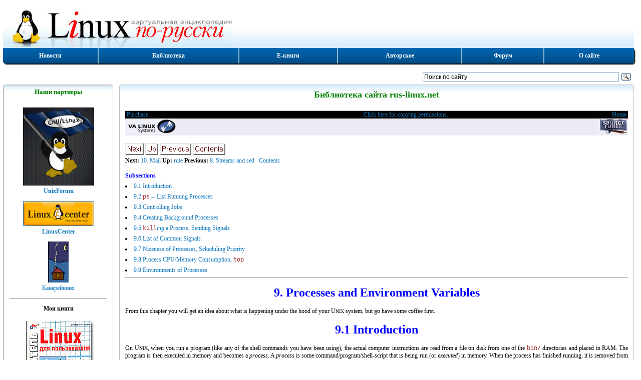

--- FILE ---
content_type: text/html; charset=utf-8
request_url: https://rus-linux.net/MyLDP/BOOKS/rute/node12.html
body_size: 20042
content:


<!DOCTYPE html>
<html lang="ru">
<head>
<script type="text/javascript">TimeLoad1=(new Date()).getTime();TimeMax=1000;TimeAdd=50;sign_bad=0;</script>
<TITLE>Rute User's Tutorial and Exposition. 9. Processes, Environment Variables</title>
<meta   NAME="description" CONTENT="9. Processes, Environment Variables">
<meta   NAME="keywords" CONTENT="rute">
<meta   NAME="resource-type" CONTENT="document">
<meta   NAME="distribution" CONTENT="global">
<meta   HTTP-EQUIV="Content-Style-Type" CONTENT="text/css">
<style>.ctFFA500{color:#FFA500;} </style>
<meta name="robots" content="index,follow">
<meta name="REVISIT-AFTER" content="1 days">
<meta name='Gogetlinks-verification' content='Proverka Gogetlinks 6382104256' >
<meta name="yandex-verification" content="5350d67cb59244fa" />
<meta name='yandex-verification' content='6608d43f19ca2aed' >
<meta name="viewport" content="width=device-width,initial-scale=1">
<link href="/style2.css" type="text/css" rel="stylesheet">
<link rel="canonical" href="http://rus-linux.net/MyLDP/BOOKS/rute/node12.html">
<link rel="icon" href="https://rus-linux.net/favicon.ico" type="image/x-icon">

</head>
<body lang="ru"  class="oldlib" >




<!-- Rating@Mail.ru counter 
<img id=rmr  src="http://d7.cd.b0.a0.top.mail.ru/counter?id=55285" 
border="0" height="1" width="1" alt="Рейтинг@Mail.ru">
// Rating@Mail.ru counter-->

<!--LiveInternet counter--><script type="text/javascript"><!--
new Image().src = "//counter.yadro.ru/hit?r"+
escape(document.referrer)+((typeof(screen)=="undefined")?"":
";s"+screen.width+"*"+screen.height+"*"+(screen.colorDepth?
screen.colorDepth:screen.pixelDepth))+";u"+escape(document.URL)+
";h"+escape(document.title.substring(0,80))+
";"+Math.random();//--></script><!--/LiveInternet-->




	
	<header>
		<div id=inhead>
						<a id=logo href="/" rel="nofollow" title="Виртуальная энциклопедия Linux по-русски" ><img src="/img/logo.jpg" alt="Виртуальная энциклопедия Linux по-русски"></a>
			<div id="rban">

	</div>		</div>
	</header>


	<ul class="menu_box">
	<li class="lbtn"><a href="/" title="Титульная страница сайта">Новости</a></li>
	<li><a href="/lib.php?name=/MyLDP/index.html" title="Тематический каталог книг и статей, опубликованных на сайте">Библиотека</a></li>
	<li><a href="/lib.php?name=/MyLDP/BOOKS/books.html" title="Е-книги по Линукс для чтения он-лайн">Е-книги</a></li>
	<li><a href="/kos.php?name=/inc/kos.html" title="Мои статьи, книги и переводы">Авторское</a></li>
	<li><!--noindex--><a href="https://unixforum.org/" rel="nofollow" title="Форум по ОС Linux и свободному ПО">Форум</a><!--/noindex--></li>
	<li><a href="/kos.php?name=/inc/site.html" title="О сайте">О сайте</a></li>
</ul>
	<div id="login_box" >
		<div id="login_left">  
		</div>
					<div id="login_right">
			<div class="ya-site-form ya-site-form_inited_no" 
				onclick="return {'action':'http://rus-linux.net/search.html','arrow':false,'bg':'transparent','fontsize':12,'fg':'#000000','language':'ru','logo':'rb','publicname':'Поиск по сайту rus-linux.net','suggest':true,'target':'_blank','tld':'ru','type':3,'usebigdictionary':true,'searchid':2271483,'input_fg':'#000000','input_bg':'#ffffff','input_fontStyle':'normal','input_fontWeight':'normal','input_placeholder':'Поиск по сайту','input_placeholderColor':'#000000','input_borderColor':'#7f9db9'}"><form action="https://yandex.ru/search/site/" method="get" target="_blank"><input type="hidden" name="searchid" value="2271483"/><input type="hidden" name="l10n" value="ru"/><input type="hidden" name="reqenc" value="utf-8"/><input type="search" name="text" value=""/><input type="submit" value="Найти"/></form></div><style type="text/css">.ya-page_js_yes .ya-site-form_inited_no { display: none; }</style>
				<script type="text/javascript">(function(w,d,c){var s=d.createElement('script'),h=d.getElementsByTagName('script')[0],e=d.documentElement;if((' '+e.className+' ').indexOf(' ya-page_js_yes ')===-1){e.className+=' ya-page_js_yes';}s.type='text/javascript';s.async=true;s.charset='utf-8';s.src=(d.location.protocol==='https:'?'https:':'http:')+'//site.yandex.net/v2.0/js/all.js';h.parentNode.insertBefore(s,h);(w[c]||(w[c]=[])).push(function(){Ya.Site.Form.init()})})(window,document,'yandex_site_callbacks');</script>
			</div>
			</div>
	
	<div id='obr'><noscript><div id='mns'></div></noscript></div>

		<div class="column_box">
				<div id=left_col class="column">
			<div id=left_in class=eic> 	<div class=ine>  
	<div class=text_box>
		<h2 class=text_head>Наши партнеры</h2>
		<div class=text_body>
			<div class=center>
				<p style="text-align: center;"><img SRC="/img/linux-flag-1.gif" width="140" border=1 NOSAVE>
<br><a href="http://unixforum.org" rel="nofollow"><b>UnixForum</b></a></p>
<p style="text-align: center;"><a href="http://linuxcenter.ru/?good=1100&sid=AaYnrHeK" rel="nofollow">
<img SRC="https://www.linuxcenter.ru/assets/icons/main-logo.png" width="140" border=1 NOSAVE>
<br><b>LinuxCenter</b></a></p>
<p style="text-align: center;"><a href="http://kanareikino.rus-linux.net" rel="nofollow"><img src="/img/ka-ban.gif" alt="Канарейкино">
<br>Канарейкино</a></p>

<hr>
<p style="text-align: center;"><b>Мои книги</b></p>

<p style="text-align: center;">
<a href="/kos.php?name=/book1/book1.html"><img SRC="/img/5-94157-183-6.gif" align=center border=0 NOSAVE>
<br><center>"Linux для пользователя"</center></a>
</p>
<p style="text-align: center;">
<a href="/kos.php?name=/inc/kos.html"><img SRC="/img/OOo-book.gif" align=center border=1 NOSAVE>
<br><center>"OpenOffice.org - открытый офис для Linux и Windows"
</a>
</p>

<p style="text-align: center;">
<a href="/kos.php?name=/papers/history/lh-00.html"><img SRC="/papers/history/img/tux.gif" width="140" align=center border=1 NOSAVE>
<br><center>"Свободная система для свободных людей (обзор истории операционной системы Linux)"</center>
</a>
</p>
<p style="text-align: center;">
<a href="https://linuxcenter.ru/react/reader/6016259c-093a-11eb-8831-ac1f6bbd4340">
<img SRC="http://linuxcenter.ru/books/sistema_virtual_nih_mashin_firmi_vm_are/cover.jpg" width="140" align=center border=1 NOSAVE>
<br><center>"Система виртуальных машин фирмы VMWARE"</a></center></a></p>
</p>

<hr>
<!-- Mainlink.ru 26.06.2023 -->
 
<!-- Mainlink.ru 26.06.2023 -->

			 </div>
		</div>
	</div>
	</div></div>
		</div>
		<div class=vsep></div>
				<div class="column">
			<div id=main_in class=eic> 	
				<div class=ine>		<div class=text_box>
			<p class=text_head><strong>Библиотека сайта rus-linux.net</strong></p>
			<div class=text_body>
				<div id=gb_1  class="w100 ac">

<!-- banner LuckyAds под текстом -->
<script async src="https://midtuq.com/dn9l17/192ilv/0mpy038hq687quv678ypk7kr.php"></script>
<div data-la-block="9f84ff6f-0c82-4374-936c-5c787d17836b"></div>
<!-- banner LuckyAds под текстом -->

	</div>  
	<!--Converted with LaTeX2HTML 99.2beta8 (1.46)
original version by:  Nikos Drakos, CBLU, University of Leeds
* revised and updated by:  Marcus Hennecke, Ross Moore, Herb Swan
* with significant contributions from:
  Jens Lippmann, Marek Rouchal, Martin Wilck and others -->















<table width="100%" border="0" cellspacing="0" cellpadding="0">
<tr><td align=left bgcolor="#000000">
<span class='white'>
&nbsp;<!--noindex--><a href="http://www.icon.co.za/~psheer/rute-purchase.html" ><span class='white'>Purchase</span></a><!--/noindex-->&nbsp;
</span>
</td><td align=center bgcolor="#000000">
<span class='white'>
Copyright&nbsp;&#169;&nbsp;2002&nbsp;Paul Sheer. <a href="copying.html" ><span class='white'>Click here for copying permissions.</span></a>
</span>
</td><td align=right bgcolor="#000000">
<span class='white'>
&nbsp;<!--noindex--><a href="http://www.icon.co.za/~psheer/rute-home.html" ><span class='white'>Home</span></a><!--/noindex-->&nbsp;
</span>
</td></tr>
<tr><td colspan=2 align=left bgcolor="#ECEBF4">
<img SRC="va-btn-small-light-60.png">
</td><td align=right bgcolor="#ECEBF4">
<img SRC="sflogo2-steel-60.png">
</td></tr>
</table><br>

<!--Navigation Panel-->
<a href="node13.html" >
<img WIDTH="37" HEIGHT="24" ALIGN="BOTTOM" BORDER="0" ALT="next" SRC="next.png"></a> 
<a href="rute.html" >
<img WIDTH="26" HEIGHT="24" ALIGN="BOTTOM" BORDER="0" ALT="up" SRC="up.png"></a> 
<a href="node11.html" >
<img WIDTH="63" HEIGHT="24" ALIGN="BOTTOM" BORDER="0" ALT="previous" SRC="prev.png"></a> 
<a href="node1.html" >
<img WIDTH="65" HEIGHT="24" ALIGN="BOTTOM" BORDER="0" ALT="contents" SRC="contents.png"></a>  
<br>
<b> Next:</b> <a href="node13.html" >10. Mail</a>
<b> Up:</b> <a href="rute.html" >rute</a>
<b> Previous:</b> <a href="node11.html" >8. Streams and sed</a>
 &nbsp <b>  <a href="node1.html" >Contents</a></b> 
<br>
<br>
<!--End of Navigation Panel-->
<!--Table of Child-Links-->
<a NAME="CHILD_LINKS"><strong>Subsections</strong></a>

<ul>
<li><a NAME="tex2html1897"
  href="#SECTION001210000000000000000" >9.1 Introduction</a>
<li><a NAME="tex2html1898"
  href="#SECTION001220000000000000000" >9.2 <code>
<span class='blue'>ps</span></code> -- List Running Processes</a>
<li><a NAME="tex2html1899"
  href="#SECTION001230000000000000000" >9.3 Controlling Jobs</a>
<li><a NAME="tex2html1900"
  href="#SECTION001240000000000000000" >9.4 Creating Background Processes</a>
<li><a NAME="tex2html1901"
  href="#SECTION001250000000000000000" >9.5 <code>
<span class='blue'>kill</span></code><i>ing</i> a Process, Sending Signals</a>
<li><a NAME="tex2html1902"
  href="#SECTION001260000000000000000" >9.6 List of Common Signals</a>
<li><a NAME="tex2html1903"
  href="#SECTION001270000000000000000" >9.7 Niceness of Processes, Scheduling Priority</a>
<li><a NAME="tex2html1904"
  href="#SECTION001280000000000000000" >9.8 Process CPU/Memory Consumption, <code>
<span class='blue'>top</span></code></a>
<li><a NAME="tex2html1905"
  href="#SECTION001290000000000000000" >9.9 Environments of Processes</a>
</ul>
<!--End of Table of Child-Links-->
<hr>

<h1><a NAME="SECTION001200000000000000000">
9. Processes and Environment Variables</a>
</h1>

<p>
<a NAME="chap:processenviron"></a>From this chapter you will get an idea about what is happening under the
hood of your U<small>NIX</small> system, but go have some coffee first.

<p>

<h1><a NAME="SECTION001210000000000000000">
9.1 Introduction</a>
</h1>

<p>
On U<small>NIX</small>, when you run a program (like any of the shell commands you have been
using), the actual computer instructions are read from a file on disk from
one of the <code>
<span class='blue'>bin/</span></code> directories and placed in RAM.
The program is then executed in memory and becomes a <i>process</i>. A <i>process</i>
is some command/program/shell-script that is being run (or <i>executed</i>)
in memory. When the process has finished running, it is removed from memory.
There are usually about 50 processes running simultaneously at any one time
on a system with one person logged in. The CPU hops between each
of them to give a share of its <i>execution time</i>. <span class='ctFFA500'>[Time given to carry out the instructions of a particular program. Note this
is in contrast to Windows or DOS where the program itself has to allow the others
a share of the CPU: under U<small>NIX</small>, the process has no say in the matter.
]</span>Each process is given a process number called the <i>PID</i>
(process ID). Besides the memory actually occupied by
the executable, the process itself seizes additional memory for its
operations.

<p>
In the same way that a file is owned by a particular user and group, a process
also has an owner--usually the person who ran the program. Whenever a process
tries to access a file, its ownership is compared to that of the file to decide
if the access is permissible. Because all devices are files, the only way a
process can do <i>anything</i> is through a file, and hence file permission
restrictions are the only kind of restrictions ever needed on U<small>NIX</small>. <span class='ctFFA500'>[There are some exceptions to this.]</span> This
is how U<small>NIX</small> access control and security works.

<p>
The center of this operation is called the U<small>NIX</small> <i>kernel</i>.
The kernel is what actually does the hardware access, execution, allocation
of process IDs, sharing of CPU time, and ownership management.

<p>

<h1><a NAME="SECTION001220000000000000000">
9.2 <code>
<span class='blue'>ps</span></code> -- List Running Processes</a>
</h1>

<p>
Log in on a terminal and type the command <code>
<span class='blue'>ps</span></code>. You should get some output
like:

<p><table nowrap="1" width="100%" border="0" cellspacing="0" cellpadding="0">
<tr>
<td valign="top" class="source" width="2%"><span class='red'>
<code>&nbsp;</code><br>
<code>&nbsp;</code><br>
<code>&nbsp;</code><br>
<code>&nbsp;</code><br>
</span></td><td valign="top" class="source" bgcolor="#FFE0C0"><span class='blue'>
<code>&nbsp;PID&nbsp;TTY&nbsp;STAT&nbsp;&nbsp;TIME&nbsp;COMMAND</code><br>
<code>5995&nbsp;&nbsp;&nbsp;2&nbsp;S&nbsp;&nbsp;&nbsp;&nbsp;0:00&nbsp;/bin/login&nbsp;--&nbsp;myname</code><br>
<code>5999&nbsp;&nbsp;&nbsp;2&nbsp;S&nbsp;&nbsp;&nbsp;&nbsp;0:00&nbsp;-bash</code><br>
<code>6030&nbsp;&nbsp;&nbsp;2&nbsp;R&nbsp;&nbsp;&nbsp;&nbsp;0:00&nbsp;ps</code><br>
</span></td></tr></table><p>
<code>
<span class='blue'>ps</span></code> with no options shows three processes to be running. These are the only
three processes visible to you as a user, although there are
other system processes not belonging to you. The first process
was the program that logged you in by displaying the login
prompt and requesting a password. It then ran a second process
call <code>
<span class='blue'>bash</span></code>, the Bourne Again shell <span class='ctFFA500'>[The Bourne shell
was the original U<small>NIX</small> shell]</span> where you have been typing commands.
Finally, you ran <code>
<span class='blue'>ps</span></code>, which must have found itself
when it checked which processes were running, but then exited
immediately afterward.

<p>

<h1><a NAME="SECTION001230000000000000000">
9.3 Controlling Jobs</a>
</h1>

<p>
The shell has many facilities for controlling and executing processes--this
is called job control. Create a small script called <code>
<span class='blue'>proc.sh</span></code>:

<p><table nowrap="1" width="100%" border="0" cellspacing="0" cellpadding="0">
<tr>
<td valign="top" class="source" width="2%"><span class='red'>
<code>&nbsp;</code><br>
<code>&nbsp;</code><br>
<code>&nbsp;</code><br>
</span></td><td valign="top" class="source" bgcolor="#FFE0C0"><span class='blue'>
<code>#!/bin/sh</code><br>
<code>echo&nbsp;"proc.sh:&nbsp;is&nbsp;running"</code><br>
<code>sleep&nbsp;1000</code><br>
</span></td></tr></table><p>

<p>
Run the script with <code>
<span class='blue'>chmod&nbsp;0755&nbsp;proc.sh</span></code> and then <code>
<span class='blue'>./proc.sh</span></code>.
The shell <i>blocks</i>, waiting for the process to exit. Now press ^Z.
This will cause the process to <i>stop</i> (that is, pause but not terminate).
Now do a <code>
<span class='blue'>ps</span></code> again. You will see
your script listed. However, it is not presently running because it is in the
condition of being stopped. Type <code>
<span class='blue'>bg</span></code> (for <i>background</i>).
The script will now be ``unstopped'' and run in the background. You can now try to run
other processes in the meantime. Type <code>
<span class='blue'>fg</span></code>, and the script returns
to the <i>foreground</i>. You can then type ^C to interrupt the process.

<p>

<h1><a NAME="SECTION001240000000000000000">
9.4 Creating Background Processes</a>
</h1>

<p>
Create a program that does something a little more interesting:

<p><table nowrap="1" width="100%" border="0" cellspacing="0" cellpadding="0">
<tr>
<td valign="top" class="source" width="2%"><span class='red'>
<code>&nbsp;</code><br>
<code>&nbsp;</code><br>
<code>&nbsp;</code><br>
<code>&nbsp;</code><br>
<span class='fsz_m1'><code>5</code></span><code>&nbsp;</code><br>
<code>&nbsp;</code><br>
</span></td><td valign="top" class="source" bgcolor="#FFE0C0"><span class='blue'>
<code>#!/bin/sh</code><br>
<code>echo&nbsp;"proc.sh:&nbsp;is&nbsp;running"</code><br>
<code>while&nbsp;true&nbsp;&#059;&nbsp;do</code><br>
<code>&nbsp;&nbsp;&nbsp;&nbsp;&nbsp;&nbsp;&nbsp;&nbsp;echo&nbsp;-e&nbsp;'\a'</code><br>
<code>&nbsp;&nbsp;&nbsp;&nbsp;&nbsp;&nbsp;&nbsp;&nbsp;sleep&nbsp;2</code><br>
<code>done</code><br>
</span></td></tr></table><p>
Now perform the ^Z, <code>
<span class='blue'>bg</span></code>, <code>
<span class='blue'>fg</span></code>, and ^C operations from before.
To put a process immediately into the background, you can use:

<p>

<p><table nowrap="1" width="100%" border="0" cellspacing="0" cellpadding="0">
<tr>
<td valign="top" class="source" width="2%"><span class='red'>
<code>&nbsp;</code><br>
</span></td><td valign="top" class="source" bgcolor="#FFE0C0"><span class='blue'>
<code>./proc.sh&nbsp;&#038;</code><br>
</span></td></tr></table><p>
The <b>JOB CONTROL</b> section of the <code>
<span class='blue'>bash</span></code> man page (<code>
<span class='blue'>bash</span></code>(1)) looks like
this<span class='ctFFA500'>(footnote follows)</span> <span class='ctFFA500'>[Thanks to Brian Fox and Chet Ramey
for this material.]</span>:
(the footnotes are mine)

<p>

<blockquote><span class='fsz_m1'><b>JOB CONTROL</b>
<br>
<br><i>Job control</i> refers to the ability to selectively stop (<i>suspend</i>)
the execution of processes and continue (<i>resume</i>) their execution at a
later point. A user typically employs this facility via an interactive interface
supplied jointly by the system's terminal driver and <b>bash</b>.
<br>
<br>
The shell associates a <i>job</i> with each
pipeline. <span class='ctFFA500'>[What does this mean? It means that each time you execute something
in the background, it gets its own unique number, called the job number.]</span>It keeps a table of currently
executing jobs, which may be listed with the <b>jobs</b> command. When <b>bash</b>
starts a job asynchronously (in the <i>background</i>), it prints a line that
looks like:
<br>
<br>&nbsp;&nbsp;&nbsp;&nbsp;&nbsp;<b>[1] 25647</b>
<br>
<br>
indicating that this job is job number 1 and that the process ID of the last
process in the pipeline associated with this job is 25647. All of the processes
in a single pipeline are members of the same job. <b>Bash</b> uses the <i>job</i>
abstraction as the basis for job control.
<br>
<br>
To facilitate the implementation of the user interface to job control, the system
maintains the notion of a <i>current terminal process group ID</i>. Members
of this process group (processes whose process group ID is equal to the current
terminal process group ID) receive keyboard-generated signals such as <b>SIGINT</b>.
These processes are said to be in the <i>foreground</i>. <i>Background</i> processes
are those whose process group ID differs from the terminal's; such processes
are immune to keyboard-generated signals. Only foreground processes are allowed
to read from or write to the terminal. Background processes which attempt to
read from (write to) the terminal are sent a <b>SIGTTIN (SIGTTOU)</b> signal
by the terminal driver, which, unless caught, suspends the process.
<br>
<br>
If the operating system on which <b>bash</b> is running supports job control,
<b>bash</b> allows you to use it. Typing the <i>suspend</i> character (typically
<b>^Z</b>, Control-Z) while a process is running causes that process to
be stopped and returns you to <b>bash</b>. Typing the <i>delayed suspend</i>
character (typically <b>^Y</b>, Control-Y) causes the process to be stopped
when it attempts to read input from the terminal, and control to be returned
to <b>bash</b>. You may then manipulate the state of this job, using the <b>bg</b>
command to continue it in the background, the <b>fg</b> command to continue
it in the foreground, or the <b>kill</b> command to kill it. A <b>^Z</b>
takes effect immediately, and has the additional side effect of causing pending
output and typeahead to be discarded.
<br>
<br>
There are a number of ways to refer to a job in the shell. The character <b>%</b>
introduces a job name. Job number <i>n</i> may be referred to as <b>%n</b>.
A job may also be referred to using a prefix of the name used to start it, or
using a substring that appears in its command  line. For example, <b>%ce</b>
refers to a stopped <b>ce</b> job. If a prefix matches more than one job,
<b>bash</b> reports an error. Using <b>%?ce</b>, on the other hand, refers
to any job containing the string <b>ce</b> in its command  line. If the substring
matches more than one job, <b>bash</b> reports an error. The symbols <b>%%</b>
and <b>%+</b> refer to the shell's notion of the <i>current job</i>, which
is the last job stopped while it was in the foreground. The <i>previous job</i>
may be referenced using <b>%-</b>. In output pertaining to jobs (e.g., the
output of the <b>jobs</b> command), the current job is always flagged with
a <b>+</b>, and the previous job with a <b>-</b>.
<br>
<br>
Simply naming a job can be used to bring it into the foreground: <b>%1</b>
is a synonym for <b>``fg %1''</b>, bringing job 1 from the background into
the foreground. Similarly, <b>``%1 &amp;''</b> resumes job 1 in the background,
equivalent to <b>``bg %1''</b>.
<br>
<br>
The shell learns immediately whenever a job changes state. Normally, <b>bash</b>
waits until it is about to print a prompt before reporting changes in a job's
status so as to not interrupt any other output. If the <b>-b</b> option to
the <b>set</b> builtin command is set, <b>bash</b> reports such changes
immediately. (See also the description of <b>notify</b> variable under <b>Shell
Variables</b> above.)
<br>
<br>
If you attempt to exit <b>bash</b> while jobs are stopped, the shell prints
a message warning you. You may then use the <b>jobs</b> command to inspect
their status. If you do this, or try to exit again immediately, you are not
warned again, and the stopped jobs are terminated.
</span></blockquote>

<p>

<h1><a NAME="SECTION001250000000000000000">
9.5 <code>
<span class='blue'>kill</span></code><i>ing</i> a Process, Sending Signals</a>
</h1>

<p>
<a NAME="sec:killingproc"></a>
<p>
To terminate a process, use the <code>
<span class='blue'>kill</span></code> command:

<p><table nowrap="1" width="100%" border="0" cellspacing="0" cellpadding="0">
<tr>
<td valign="top" class="source" width="2%"><span class='red'>
<code>&nbsp;</code><br>
</span></td><td valign="top" class="source" bgcolor="#FFE0C0"><span class='blue'>
<code>kill&nbsp;&#060;PID&#062;</code><br>
</span></td></tr></table><p>
The <code>
<span class='blue'>kill</span></code> command actually sends a termination <i>signal</i> to the process. The sending of
a signal simply means that the process is asked to execute one of 30 predefined
functions. In some cases, developers would not have bothered to define a
function for a particular signal number (called <i>catching</i> the signal);
in which case the kernel will substitute
the default behavior for that signal. The default behavior for a signal is usually
to ignore the signal, to stop the process, or to terminate the process. 
The default behavior for the <i>termination</i> signal is to terminate the process. 

<p>
To send a specific signal to a process, you can name the signal on the command-line or use
its numerical equivalent:

<p><table nowrap="1" width="100%" border="0" cellspacing="0" cellpadding="0">
<tr>
<td valign="top" class="source" width="2%"><span class='red'>
<code>&nbsp;</code><br>
</span></td><td valign="top" class="source" bgcolor="#FFE0C0"><span class='blue'>
<code>kill&nbsp;-SIGTERM&nbsp;12345</code><br>
</span></td></tr></table><p>
or

<p><table nowrap="1" width="100%" border="0" cellspacing="0" cellpadding="0">
<tr>
<td valign="top" class="source" width="2%"><span class='red'>
<code>&nbsp;</code><br>
</span></td><td valign="top" class="source" bgcolor="#FFE0C0"><span class='blue'>
<code>kill&nbsp;-15&nbsp;12345</code><br>
</span></td></tr></table><p>
which is the signal that <code>
<span class='blue'>kill</span></code> normally sends when none is specified on the command-line.

<p>
To unconditionally terminate a process:

<p><table nowrap="1" width="100%" border="0" cellspacing="0" cellpadding="0">
<tr>
<td valign="top" class="source" width="2%"><span class='red'>
<code>&nbsp;</code><br>
</span></td><td valign="top" class="source" bgcolor="#FFE0C0"><span class='blue'>
<code>kill&nbsp;-SIGKILL&nbsp;12345</code><br>
</span></td></tr></table><p>
or

<p><table nowrap="1" width="100%" border="0" cellspacing="0" cellpadding="0">
<tr>
<td valign="top" class="source" width="2%"><span class='red'>
<code>&nbsp;</code><br>
</span></td><td valign="top" class="source" bgcolor="#FFE0C0"><span class='blue'>
<code>kill&nbsp;-9&nbsp;12345</code><br>
</span></td></tr></table><p>
which should only be used as a last resort. <i>Processes are prohibited from ever catching
the</i> <code>
<span class='blue'>SIGKILL</span></code> <i>signal</i>.

<p>
It is cumbersome to have to constantly look up the PID of a process.
Hence the GNU utilities have a command, <code>
<span class='blue'>killall</span></code>, that sends
a signal to all processes of the same name:

<p><table nowrap="1" width="100%" border="0" cellspacing="0" cellpadding="0">
<tr>
<td valign="top" class="source" width="2%"><span class='red'>
<code>&nbsp;</code><br>
</span></td><td valign="top" class="source" bgcolor="#FFE0C0"><span class='blue'>
<code>killall&nbsp;-&#060;signal&#062;&nbsp;&#060;process_name&#062;</code><br>
</span></td></tr></table><p>
This command is useful when you are sure that there is only one of a
process running, either because no one else is logged in
on the system or because you are not logged in as superuser.
<i>Note that on other U<small>NIX</small> systems, the <code>
<span class='blue'>killall</span></code> command
kills <i>all</i> the processes that you are allowed to kill. If you
are root, this action would crash the machine.</i>

<p>

<h1><a NAME="SECTION001260000000000000000">
9.6 List of Common Signals</a>
</h1>

<p>
The full list of signals can be gotten from <code>
<span class='blue'>signal</span></code>(7), and in the
file <code>
<span class='blue'>/usr/include/asm/signal.h</span></code>.

<p>
<a NAME="page:commonsignals"></a>

<dl COMPACT>
<dt><b><code>
<span class='blue'>SIGHUP</span></code></b> (1)
<dd><i>Hang up</i>. If the terminal becomes disconnected from a process,
this signal is sent automatically to the process. Sending a process this signal often
causes it to reread its configuration files, so it is useful instead of restarting the
process. Always check the man page to see if a process has this behavior.
<dt><b><code>
<span class='blue'>SIGINT</span></code></b> (2)
<dd><i>Interrupt</i> from keyboard. Issued if you press ^C.
<dt><b><code>
<span class='blue'>SIGQUIT</span></code></b> (3)
<dd><i>Quit</i> from keyboard. Issued if you press ^D.
<dt><b><code>
<span class='blue'>SIGFPE</span></code></b> (8)
<dd><i>Floating point exception</i>. Issued automatically to a program performing some kind of illegal mathematical operation.
<dt><b><code>
<span class='blue'>SIGKILL</span></code></b> (9)
<dd><i>Kill</i> signal. This is one of the signals that can never be <i>caught</i>
by a process. If a process gets this signal it <i>must</i> quit immediately and will
not perform any clean-up operations (like closing files or removing temporary files).
You can send a process a <code>
<span class='blue'>SIGKILL</span></code> signal if there is no other means of destroying it.
<dt><b><code>
<span class='blue'>SIGUSR1</span></code></b> (10), <b><code>
<span class='blue'>SIGUSR2</span></code></b> (12)
<dd><i>User signal</i>.
These signals are available to developers when they need extra functionality. For example, some processes begin
logging debug messages when you send them <code>
<span class='blue'>SIGUSR1</span></code>.
<dt><b><code>
<span class='blue'>SIGSEGV</span></code></b> (11)
<dd><i>Segmentation violation</i>. Issued automatically when a process
tries to access memory outside of its allowable address space, equivalent to a <b>Fatal Exception</b> or <b>General Protection Fault</b> under Windows.
Note that programs with bugs or programs in the process of being developed often get these signals.
A program receiving a <code>
<span class='blue'>SIGSEGV</span></code>, however, can never cause the rest of the system to be
compromised. If the kernel itself were to receive such an error, it would cause
the system to come down, but such is extremely rare.
<dt><b><code>
<span class='blue'>SIGPIPE</span></code></b> (13)
<dd><i>Pipe</i> died. A program was writing to a pipe, the other end of
which is no longer available.
<dt><b><code>
<span class='blue'>SIGTERM</span></code></b> (15)
<dd><i>Terminate</i>. Cause the program to quit gracefully
<dt><b><code>
<span class='blue'>SIGCHLD</span></code></b> (17)
<dd><i>Child terminate</i>. Sent to a parent process every time
one of its spawned processes dies.
</dd>
</dl>

<p>

<h1><a NAME="SECTION001270000000000000000">
9.7 Niceness of Processes, Scheduling Priority</a>
</h1>

<p>
<a NAME="sec:nicenessschedulepri"></a>
All processes are allocated execution time by the kernel. If all
processes were allocated the same amount of time, performance
would obviously get worse as the number of processes increased.
The kernel uses heuristics <span class='ctFFA500'>[Sets of rules.]</span> to guess how
much time each process should be allocated. The kernel tries to be
fair--two users competing for CPU usage should
both get the same amount.

<p>
Most processes spend their time waiting for either a key press,
some network input, some device to send data, or some time to
elapse. They hence do not consume CPU.

<p>
On the other hand, when more than one process runs flat
out, it can be difficult for the kernel to decide if it should be given
greater <i>priority</i>
than another process. What if a process is
doing some operation more important than another process? How
does the kernel tell? The answer is the U<small>NIX</small> feature of
<i>scheduling priority</i> or <i>niceness</i>. Scheduling priority
ranges from <code>
<span class='blue'>+20</span></code> to <code>
<span class='blue'>-20</span></code>. You can set a process's
niceness with the <code>
<span class='blue'>renice</span></code> command.

<p><table nowrap="1" width="100%" border="0" cellspacing="0" cellpadding="0">
<tr>
<td valign="top" class="source" width="2%"><span class='red'>
<code>&nbsp;</code><br>
<code>&nbsp;</code><br>
<code>&nbsp;</code><br>
</span></td><td valign="top" class="source" bgcolor="#FFE0C0"><span class='blue'>
<code>renice&nbsp;&#060;priority&#062;&nbsp;&#060;pid&#062;</code><br>
<code>renice&nbsp;&#060;priority&#062;&nbsp;-u&nbsp;&#060;user&#062;</code><br>
<code>renice&nbsp;&#060;priority&#062;&nbsp;-g&nbsp;&#060;group&#062;</code><br>
</span></td></tr></table><p>

<p>
A typical example is the <i>SETI</i> program. <span class='ctFFA500'>[SETI stands for Search for Extraterrestrial Intelligence.
SETI is an initiative funded by various obscure sources to scan the
skies for radio signals from other civilizations. The data
that SETI gathers has to be intensively processed. SETI distributes
part of that data to anyone who wants to run a <code>
<span class='blue'>seti</span></code> 
program in the background. This puts the idle time of millions of
machines to ``good'' use. There is even a SETI screen-saver that has 
become quite popular. Unfortunately for the colleague in my office,
he runs <code>
<span class='blue'>seti</span></code> at <code>
<span class='blue'>-19</span></code> instead of <code>
<span class='blue'>+19</span></code> scheduling
priority, so nothing on his machine works right. On the other hand,
I have inside information that the millions of other civilizations
in this galaxy and others are probably not using radio signals to
communicate at all :-)]</span> Set its priority to <code>
<span class='blue'>+19</span></code> with:

<p><table nowrap="1" width="100%" border="0" cellspacing="0" cellpadding="0">
<tr>
<td valign="top" class="source" width="2%"><span class='red'>
<code>&nbsp;</code><br>
</span></td><td valign="top" class="source" bgcolor="#FFE0C0"><span class='blue'>
<code>renice&nbsp;+19&nbsp;&#060;pid&#062;</code><br>
</span></td></tr></table><p>
to make it disrupt your machine as little as possible.

<p>
<i>Note that nice values have the reverse meaning that
you would expect: <code>
<span class='blue'>+19</span></code> means a process that eats <i>little</i>
CPU, while <code>
<span class='blue'>-19</span></code> is a process that eats <i>lots</i>. Only superuser
can set processes to negative nice values.</i>

<p>
Mostly, multimedia applications and some device utilities
are the only processes that need negative renicing, and most of
these will have their own command-line options to set the nice
value. See, for example, <code>
<span class='blue'>cdrecord</span></code>(1) and <code>
<span class='blue'>mikmod</span></code>(1) --
a negative nice value will prevent skips in your
playback. <span class='ctFFA500'>[L<small>INUX</small> will soon have so called <i>real time</i>
process scheduling. This is a kernel feature that reduces scheduling
<i>latency</i> (the gaps between CPU execution time of a process,
as well as the time it takes for a process to wake). There are already
some kernel patches that accomplish this goal.]</span>
<p>
Also useful are the <code>
<span class='blue'>-u</span></code> and <code>
<span class='blue'>-g</span></code> options, which
set the priority of all the processes that a user or group owns.

<p>
Further, we have the <code>
<span class='blue'>nice</span></code> command, which starts
a program under a defined niceness relative to the current nice
value of the present user. For example,

<p><table nowrap="1" width="100%" border="0" cellspacing="0" cellpadding="0">
<tr>
<td valign="top" class="source" width="2%"><span class='red'>
<code>&nbsp;</code><br>
<code>&nbsp;</code><br>
</span></td><td valign="top" class="source" bgcolor="#FFE0C0"><span class='blue'>
<code>nice&nbsp;+&#060;priority&#062;&nbsp;&#060;pid&#062;</code><br>
<code>nice&nbsp;-&#060;priority&#062;&nbsp;&#060;pid&#062;</code><br>
</span></td></tr></table><p>

<p>
Finally, the <code>
<span class='blue'>snice</span></code> command can both
display and set the current niceness. This command doesn't seem
to work on my machine.

<p><table nowrap="1" width="100%" border="0" cellspacing="0" cellpadding="0">
<tr>
<td valign="top" class="source" width="2%"><span class='red'>
<code>&nbsp;</code><br>
</span></td><td valign="top" class="source" bgcolor="#FFE0C0"><span class='blue'>
<code>snice&nbsp;-v&nbsp;&#060;pid&#062;</code><br>
</span></td></tr></table><p>

<p>

<h1><a NAME="SECTION001280000000000000000">
9.8 Process CPU/Memory Consumption, <code>
<span class='blue'>top</span></code></a>
</h1>

<p>
The <code>
<span class='blue'>top</span></code> command sorts all processes by their
CPU and memory consumption and
displays the <i>top</i> twenty or so in a table. Use <code>
<span class='blue'>top</span></code>
whenever you want to see what's hogging your system.
<code>
<span class='blue'>top -q -d 2</span></code> is useful for scheduling the <code>
<span class='blue'>top</span></code>
command itself to a high priority, so that it is sure to refresh its
listing without lag. <code>
<span class='blue'>top -n 1 -b &gt; top.txt</span></code> lists all processes,
and <code>
<span class='blue'>top -n 1 -b -p &lt;pid&gt;</span></code> prints information on one process.

<p>
<code>
<span class='blue'>top</span></code> has some useful interactive responses to key presses:
<dl>
<dt><strong>f</strong></dt>
<dd>Shows a list of displayed fields that you can alter
interactively. By default the only fields shown are
<code>
<span class='blue'>USER PRI NI SIZE RSS SHARE STAT %CPU %MEM TIME COMMAND</span></code>
which is usually what you are most interested in. (The field meanings
are given below.)

<p>
</dd>
<dt><strong>r</strong></dt>
<dd>Renices a process.

<p>
</dd>
<dt><strong>k</strong></dt>
<dd>Kills a process.
</dd>
</dl>

<p>
The <code>
<span class='blue'>top</span></code> man page describes the field meanings.
Some of these are confusing and assume knowledge of the
internals of <b>C</b> programs. The main question people ask is:
<i>How much memory is a process using?</i> The answer is given by the
<code>
<span class='blue'>RSS</span></code> field, which stands for <i>Resident Set Size</i>.
<code>
<span class='blue'>RSS</span></code> means the amount of RAM that a process consumes alone.
The following examples show totals for <i>all</i> processes running on my system
(which had 65536 kilobytes of RAM at the time).
They represent the total of the <code>
<span class='blue'>SIZE</span></code>, <code>
<span class='blue'>RSS</span></code>, and <code>
<span class='blue'>SHARE</span></code>
fields, respectively.

<p><table nowrap="1" width="100%" border="0" cellspacing="0" cellpadding="0">
<tr>
<td valign="top" class="source" width="2%"><span class='red'>
<code>&nbsp;</code><br>
<code>&nbsp;</code><br>
<code>&nbsp;</code><br>
<code>&nbsp;</code><br>
<span class='fsz_m1'><code>5</code></span><code>&nbsp;</code><br>
<code>&nbsp;</code><br>
<code>&nbsp;</code><br>
<code>&nbsp;</code><br>
<code>&nbsp;</code><br>
<span class='fsz_m1'><code>10</code></span><code>&nbsp;</code><br>
<code>&nbsp;</code><br>
</span></td><td valign="top" class="source" bgcolor="#FFE0C0"><span class='blue'>
<code>echo&nbsp;`echo&nbsp;'0&nbsp;'&nbsp;&#059;&nbsp;top&nbsp;-q&nbsp;-n&nbsp;1&nbsp;-b&nbsp;|&nbsp;sed&nbsp;-e&nbsp;'1,/PID&nbsp;*USER&nbsp;*PRI/D'&nbsp;|&nbsp;\</code><br>
<code>&nbsp;&nbsp;&nbsp;&nbsp;awk&nbsp;'{print&nbsp;"+"&nbsp;$5}'&nbsp;|&nbsp;sed&nbsp;-e&nbsp;'s/M/\\*1024/'`&nbsp;|&nbsp;bc</code><br>
<code>68016</code><br>
<code>&nbsp;</code><br>
<code>echo&nbsp;`echo&nbsp;'0&nbsp;'&nbsp;&#059;&nbsp;top&nbsp;-q&nbsp;-n&nbsp;1&nbsp;-b&nbsp;|&nbsp;sed&nbsp;-e&nbsp;'1,/PID&nbsp;*USER&nbsp;*PRI/D'&nbsp;|&nbsp;\</code><br>
<code>&nbsp;&nbsp;&nbsp;&nbsp;awk&nbsp;'{print&nbsp;"+"&nbsp;$6}'&nbsp;|&nbsp;sed&nbsp;-e&nbsp;'s/M/\\*1024/'`&nbsp;|&nbsp;bc</code><br>
<code>58908</code><br>
<code>&nbsp;</code><br>
<code>echo&nbsp;`echo&nbsp;'0&nbsp;'&nbsp;&#059;&nbsp;top&nbsp;-q&nbsp;-n&nbsp;1&nbsp;-b&nbsp;|&nbsp;sed&nbsp;-e&nbsp;'1,/PID&nbsp;*USER&nbsp;*PRI/D'&nbsp;|&nbsp;\</code><br>
<code>&nbsp;&nbsp;&nbsp;&nbsp;awk&nbsp;'{print&nbsp;"+"&nbsp;$7}'&nbsp;|&nbsp;sed&nbsp;-e&nbsp;'s/M/\\*1024/'`&nbsp;|&nbsp;bc</code><br>
<code>30184</code><br>
</span></td></tr></table><p>
The <code>
<span class='blue'>SIZE</span></code> represents the total memory usage of a process.
<code>
<span class='blue'>RSS</span></code> is the same, but excludes memory not needing actual
RAM (this would be memory swapped to the swap partition).
<code>
<span class='blue'>SHARE</span></code> is the amount shared between processes.

<p>
Other fields are described by the <code>
<span class='blue'>top</span></code> man page (quoted verbatim) as follows:

<blockquote></blockquote><dl>
<dt><strong><code>
<span class='blue'>uptime</span></code></strong></dt>
<dd>This  line  displays the time the system has been up,
            and the three load averages for the system.  The load
            averages  are  the average number of processes ready to
            run during the last 1, 5 and 15 minutes.   This  line
            is  just  like  the  output of uptime(1).  The uptime
            display may be toggled by the interactive l  command.

<p>
</dd>
<dt><strong><code>
<span class='blue'>processes</span></code></strong></dt>
<dd>The  total number of processes running at the time of
            the last update.  This is also broken down  into  the
            number of tasks which are running, sleeping, stopped,
            or undead. The processes and states  display  may  be
            toggled by the t interactive command.

<p>
</dd>
<dt><strong><code>
<span class='blue'>CPU states</span></code></strong></dt>
<dd>Shows the percentage of CPU time in user mode, system
            mode, niced tasks, and idle.  (Niced tasks  are  only
            those  whose  nice value is negative.)  Time spent in
            niced tasks will also be counted in system  and  user
            time,  so the total will be more than 100%.  The
            processes and states display may be  toggled  by  the  t
            interactive command.

<p>
</dd>
<dt><strong><code>
<span class='blue'>Mem</span></code></strong></dt>
<dd>Statistics on memory usage, including total available
            memory, free memory, used memory, shared memory,  and
            memory used for buffers. The display of memory
            information may be toggled by the m interactive command.

<p>
</dd>
<dt><strong><code>
<span class='blue'>Swap</span></code></strong></dt>
<dd>Statistics on swap space, including total swap space,
            available  swap space, and used swap space.  This and
            Mem are just like the output of free(1).

<p>
</dd>
<dt><strong><code>
<span class='blue'>PID</span></code></strong></dt>
<dd>The process ID of each task.

<p>
</dd>
<dt><strong><code>
<span class='blue'>PPID</span></code></strong></dt>
<dd>The parent process ID of each task.

<p>
</dd>
<dt><strong><code>
<span class='blue'>UID</span></code></strong></dt>
<dd>The user ID of the task's owner.

<p>
</dd>
<dt><strong><code>
<span class='blue'>USER</span></code></strong></dt>
<dd>The user name of the task's owner.

<p>
</dd>
<dt><strong><code>
<span class='blue'>PRI</span></code></strong></dt>
<dd>The priority of the task.

<p>
</dd>
<dt><strong><code>
<span class='blue'>NI</span></code></strong></dt>
<dd>The nice value of the task. Negative nice values are higher priority.

<p>
</dd>
<dt><strong><code>
<span class='blue'>SIZE</span></code></strong></dt>
<dd>The  size  of  the  task's  code plus data plus stack
            space, in kilobytes, is shown here.

<p>
</dd>
<dt><strong><code>
<span class='blue'>TSIZE</span></code></strong></dt>
<dd>The code size of the task. This gives strange  values
            for kernel processes and is broken for ELF processes.

<p>
</dd>
<dt><strong><code>
<span class='blue'>DSIZE</span></code></strong></dt>
<dd>Data + Stack size. This is broken for ELF  processes.

<p>
</dd>
<dt><strong><code>
<span class='blue'>TRS</span></code></strong></dt>
<dd>Text resident size.

<p>
</dd>
<dt><strong><code>
<span class='blue'>SWAP</span></code></strong></dt>
<dd>Size of the swapped out part of the task.

<p>
</dd>
<dt><strong><code>
<span class='blue'>D</span></code></strong></dt>
<dd>Size of pages marked dirty.

<p>
</dd>
<dt><strong><code>
<span class='blue'>LIB</span></code></strong></dt>
<dd>Size of use library pages. This does not work for ELF
            processes.

<p>
</dd>
<dt><strong><code>
<span class='blue'>RSS</span></code></strong></dt>
<dd>The total amount of physical memory used by the task,
            in  kilobytes,  is shown here. For ELF processes used
            library pages are counted here, for  a.out  processes
            not.

<p>
</dd>
<dt><strong><code>
<span class='blue'>SHARE</span></code></strong></dt>
<dd>The amount of shared memory used by the task is shown
            in this column.

<p>
</dd>
<dt><strong><code>
<span class='blue'>STAT</span></code></strong></dt>
<dd>The state of the task is shown  here.  The  state  is
            either S for sleeping, D for uninterruptible sleep, R
            for running, Z for  zombies,  or  T  for  stopped  or
            traced.  These states are modified by a trailing &lt; for a
            process with negative nice value,  N  for  a  process
            with positive nice value, W for a swapped out process
            (this does not work correctly for kernel  processes).

<p>
</dd>
<dt><strong><code>
<span class='blue'>WCHAN</span></code></strong></dt>
<dd>depending    on    the    availability    of    either
            /boot/psdatabase or the kernel  link  map
            /boot/System.map  this  shows  the  address or the name of the
            kernel function the task currently is sleeping in.

<p>
</dd>
<dt><strong><code>
<span class='blue'>TIME</span></code></strong></dt>
<dd>Total CPU time the task has used  since  it  started.
            If  cumulative mode is on, this also includes the CPU
            time used by the process's children which have  died.
            You  can  set cumulative mode with the S command  line
            option or toggle it with the interactive  command  S.
            The header line will then be changed to CTIME.

<p>
</dd>
<dt><strong><code>
<span class='blue'>%CPU</span></code></strong></dt>
<dd>The  task's  share  of  the  CPU  time since the last
            screen update, expressed as a percentage of total CPU
            time per processor.

<p>
</dd>
<dt><strong><code>
<span class='blue'>%MEM</span></code></strong></dt>
<dd>The task's share of the physical memory.

<p>
</dd>
<dt><strong><code>
<span class='blue'>COMMAND</span></code></strong></dt>
<dd>The  task's  command name, which will be truncated if
            it is too long to be displayed on one line.  Tasks in
            memory will have a full command  line, but swapped-out
            tasks will only have  the  name  of  the  program  in
            parentheses (for example, "(getty)").
</dd>
</dl><blockquote></blockquote>

<p>

<h1><a NAME="SECTION001290000000000000000">
9.9 Environments of Processes</a>
</h1>

<p>
Each process that runs does so with the knowledge of several
<i>var</i><code>
<span class='blue'>=</span></code><i>value</i> text pairs. All this means is
that a process can look up the value of some variable that it
may have inherited from its parent process. The complete list of
these text pairs is called the <i>environment</i> of the
process, and each <i>var</i> is called an <i>environment
variable</i>. Each process has its own environment, which is
copied from the parent process's environment.

<p>
After you have logged in and have a shell prompt, the process
you are using (the shell itself) is just like any other process
with an environment with environment variables. To get a
complete list of these variables, just type:

<p><table nowrap="1" width="100%" border="0" cellspacing="0" cellpadding="0">
<tr>
<td valign="top" class="source" width="2%"><span class='red'>
<code>&nbsp;</code><br>
</span></td><td valign="top" class="source" bgcolor="#FFE0C0"><span class='blue'>
<code>set</code><br>
</span></td></tr></table><p>
This command is useful for finding the value of an environment variable whose name
you are unsure of:

<p><table nowrap="1" width="100%" border="0" cellspacing="0" cellpadding="0">
<tr>
<td valign="top" class="source" width="2%"><span class='red'>
<code>&nbsp;</code><br>
</span></td><td valign="top" class="source" bgcolor="#FFE0C0"><span class='blue'>
<code>set&nbsp;|&nbsp;grep&nbsp;&#060;regexp&#062;</code><br>
</span></td></tr></table><p>
Try <code>
<span class='blue'>set &#124; grep PATH</span></code> to see the <code>
<span class='blue'>PATH</span></code>
environment variable discussed previously.

<p>
The purpose of an environment is just to have an alternative way
of passing parameters to a program (in addition to command-line
arguments). The difference is that an environment is inherited from
one process to the next: for example, a shell might have a certain
variable set and may run a file manager,
which may run a word processor. The word processor inherited its
environment from file manager which inherited its environment
from the shell. If you had set an environment variable <code>
<span class='blue'>PRINTER</span></code>
within the shell, it would have been inherited all the way to the
word processor, thus eliminating the need to separately configure
which printer the word processor should use.

<p>
Try

<p><table nowrap="1" width="100%" border="0" cellspacing="0" cellpadding="0">
<tr>
<td valign="top" class="source" width="2%"><span class='red'>
<code>&nbsp;</code><br>
<code>&nbsp;</code><br>
</span></td><td valign="top" class="source" bgcolor="#FFE0C0"><span class='blue'>
<code>X="Hi&nbsp;there"</code><br>
<code>echo&nbsp;$X</code><br>
</span></td></tr></table><p>
You have set a variable. But now run

<p><table nowrap="1" width="100%" border="0" cellspacing="0" cellpadding="0">
<tr>
<td valign="top" class="source" width="2%"><span class='red'>
<code>&nbsp;</code><br>
</span></td><td valign="top" class="source" bgcolor="#FFE0C0"><span class='blue'>
<code>bash</code><br>
</span></td></tr></table><p>
You have now run a new process which is a <i>child</i> of the process you
were just in.
Type

<p><table nowrap="1" width="100%" border="0" cellspacing="0" cellpadding="0">
<tr>
<td valign="top" class="source" width="2%"><span class='red'>
<code>&nbsp;</code><br>
</span></td><td valign="top" class="source" bgcolor="#FFE0C0"><span class='blue'>
<code>echo&nbsp;$X</code><br>
</span></td></tr></table><p>
You will see that <code>
<span class='blue'>X</span></code> is not set. The reason is that
the variable was not <code>
<span class='blue'>export</span></code><i>ed</i> as an environment
variable and hence was not inherited. Now type

<p><table nowrap="1" width="100%" border="0" cellspacing="0" cellpadding="0">
<tr>
<td valign="top" class="source" width="2%"><span class='red'>
<code>&nbsp;</code><br>
</span></td><td valign="top" class="source" bgcolor="#FFE0C0"><span class='blue'>
<code>exit</code><br>
</span></td></tr></table><p>
which breaks to the <i>parent</i> process. Then

<p><table nowrap="1" width="100%" border="0" cellspacing="0" cellpadding="0">
<tr>
<td valign="top" class="source" width="2%"><span class='red'>
<code>&nbsp;</code><br>
<code>&nbsp;</code><br>
<code>&nbsp;</code><br>
</span></td><td valign="top" class="source" bgcolor="#FFE0C0"><span class='blue'>
<code>export&nbsp;X</code><br>
<code>bash</code><br>
<code>echo&nbsp;$X</code><br>
</span></td></tr></table><p>
You will see that the new <code>
<span class='blue'>bash</span></code> now knows about <code>
<span class='blue'>X</span></code>.

<p>
Above we are setting an arbitrary variable for our own use.
<code>
<span class='blue'>bash</span></code> (and many other programs) automatically set many of
their own environment variables. The <code>
<span class='blue'>bash</span></code> man page
lists these (when it talks about <code>
<span class='blue'>unset</span></code><i>ting</i> a variable, it
means using the command <code>
<span class='blue'>unset &lt;variable&gt;</span></code>). You may not
understand some of these at the moment, but they are included
here as a complete reference for later.

<p>
The following is quoted verbatim from the <code>
<span class='blue'>bash</span></code> man page.
You will see that some variables are of the type that provide
special information and are read but never never set, whereas other
variables configure behavioral features of the shell (or other
programs) and can be set at any time<span class='ctFFA500'>(footnote follows)</span> <span class='ctFFA500'>[Thanks to Brian Fox and Chet Ramey for this material.]</span>.

<p>

<blockquote><span class='fsz_m1'><b>Shell Variables</b>
</span></blockquote>
<p>
<blockquote><span class='fsz_m1'>The following variables are set by the shell:
</span></blockquote>
<p>
<blockquote></blockquote><dl>
<dt><strong>PPID</strong></dt>
<dd>The process ID of the shell's parent.
</dd>
<dt><strong>PWD</strong></dt>
<dd>The current working directory as set by the <b>cd</b> command.
</dd>
<dt><strong>OLDPWD</strong></dt>
<dd>The previous working directory as set by the <b>cd</b> command.
</dd>
<dt><strong>REPLY</strong></dt>
<dd>Set to the line of input read by the <b>read</b> builtin command when no arguments are supplied.
</dd>
<dt><strong>UID</strong></dt>
<dd>Expands to the user ID of the current user, initialized at shell startup.
</dd>
<dt><strong>EUID</strong></dt>
<dd>Expands to the effective user ID of the current user, initialized at shell startup.
</dd>
<dt><strong>BASH</strong></dt>
<dd>Expands to the full pathname used to invoke this instance of <b>bash</b>.
</dd>
<dt><strong>BASH_VERSION</strong></dt>
<dd>Expands to the version number of this instance of <b>bash</b>.
</dd>
<dt><strong>SHLVL</strong></dt>
<dd>Incremented by one each time an instance of <b>bash</b> is started.

<p>
</dd>
<dt><strong>RANDOM</strong></dt>
<dd>Each time this parameter is referenced, a random
integer is generated. The sequence of random numbers may be
initialized by assigning a value to <b>RANDOM</b>. If
<b>RANDOM</b> is unset, it loses its special properties, even
if it is subsequently reset.

<p>
</dd>
<dt><strong>SECONDS</strong></dt>
<dd>Each time this parameter is referenced, the
number of seconds since shell invocation is returned. If a value
is assigned to <b>SECONDS</b>. the value returned upon
subsequent references is the number of seconds since the
assignment plus the value assigned. If <b>SECONDS</b> is
unset, it loses its special properties, even if it is
subsequently reset.

<p>
</dd>
<dt><strong>LINENO</strong></dt>
<dd>Each time this parameter is referenced, the shell
substitutes a decimal number representing the current sequential
line number (starting with 1) within a script or function.  When
not in a script or function, the value substituted is not
guaranteed to be meaningful. When in a function, the value is
not the number of the source line that the command appears on
(that information has been lost by the time the function is
executed), but is an approximation of the number of
<i>simple commands</i> executed in the current function.
If <b>LINENO</b> is unset, it loses its special properties,
even if it is subsequently reset.

<p>
</dd>
<dt><strong>HISTCMD</strong></dt>
<dd>The history number, or index in the history list,
of the current command. If <b>HISTCMD</b> is unset, it loses
its special properties, even if it is subsequently reset.

<p>
</dd>
<dt><strong>OPTARG</strong></dt>
<dd>The value of the last option argument processed by
the <b>getopts</b> builtin command (see <b>SHELL BUILTIN
COMMANDS</b> below).

<p>
</dd>
<dt><strong>OPTIND</strong></dt>
<dd>The index of the next argument to be processed by
the <b>getopts</b> builtin command (see <b>SHELL BUILTIN
COMMANDS</b> below).

<p>
</dd>
<dt><strong>HOSTTYPE</strong></dt>
<dd>Automatically set to a string that uniquely
describes the type of machine on which <b>bash</b> is
executing. The default is system-dependent.

<p>
</dd>
<dt><strong>OSTYPE</strong></dt>
<dd>Automatically set to a string that describes the
operating system on which <b>bash</b> is executing. The
default is system-dependent.
</dd>
</dl><blockquote></blockquote>
<p>
<blockquote><span class='fsz_m1'>The following variables are used by the shell.  In some cases,
<b>bash</b>
assigns a default value to a variable; these cases are noted
below.
</span></blockquote>
<p>
<blockquote></blockquote><dl>
<dt><strong>IFS</strong></dt>
<dd>The
<i>Internal Field Separator</i>
that is used
for word splitting after expansion and to
split lines into words with the
<b>read</b>
builtin command.  The default value is
``&#60;space&#62;&#60;tab&#62;&#60;newline&#62;''.
</dd>
<dt><strong>PATH</strong></dt>
<dd>The search path for commands.  It
is a colon-separated list of directories in which
the shell looks for commands (see
<b>COMMAND EXECUTION</b>
below).  The default path is system-dependent,
and is set by the administrator who installs
<b>bash</b>.
A common value is ``/usr/gnu/bin:/usr/local/bin:/usr/ucb:/bin:/usr/bin:.''.
</dd>
<dt><strong>HOME</strong></dt>
<dd>The home directory of the current user; the default argument for the
<b>cd</b> builtin command.
</dd>
<dt><strong>CDPATH</strong></dt>
<dd>The search path for the <b>cd</b> command. This is a colon-separated
list of directories in which the shell looks for destination directories
specified by the <b>cd</b> command.  A sample value is <code>``.:~:/usr''.</code>
</dd>
<dt><strong>ENV</strong></dt>
<dd>If this parameter is set when <b>bash</b> is executing a shell script,
its value is interpreted as a filename containing commands to
initialize the shell, as in
<i>.bashrc</i>.
The value of
<b>ENV</b>
is subjected to parameter expansion, command substitution, and arithmetic
expansion before being interpreted as a pathname.
<b>PATH</b>
is not used to search for the resultant pathname.
</dd>
<dt><strong>MAIL</strong></dt>
<dd>If this parameter is set to a filename and the
<b>MAILPATH</b>
variable is not set,
<b>bash</b>
informs the user of the arrival of mail in the specified file.
</dd>
<dt><strong>MAILCHECK</strong></dt>
<dd>Specifies how
often (in seconds)
<b>bash</b>
checks for mail.  The default is 60 seconds.  When it is time to check
for mail, the shell does so before prompting.
If this variable is unset, the shell disables mail checking.
</dd>
<dt><strong>MAILPATH</strong></dt>
<dd>A colon-separated list of pathnames to be checked for mail. 
The message to be printed may be specified by separating the pathname from
the message with a `?'.  $_ stands for the name of the current mailfile. 
Example:
<br><span class='fsz_m2'><code>MAILPATH='/usr/spool/mail/bfox?"You have mail":~/shell-mail?"$_ has mail!"'</code></span>
<b>Bash</b>
supplies a default value for this variable, but the location of the user
mail files that it uses is system dependent (e.g., /usr/spool/mail/<b>$USER</b>).
</dd>
<dt><strong>MAIL_WARNING</strong></dt>
<dd>If set, and a file that <b>bash</b> is checking for mail has been
accessed since the last time it was checked, the message ``The mail in
<i>mailfile</i> has been read'' is printed.
</dd>
<dt><strong>PS1</strong></dt>
<dd>The value of this parameter is expanded (see
<b>PROMPTING</b>
below) and used as the primary prompt string.  The default value is
``<b>bash&#92;$ </b>''.
</dd>
<dt><strong>PS2</strong></dt>
<dd>The value of this parameter is expanded
and used as the secondary prompt string.  The default is
``<b>&#62;&nbsp;</b>''.
</dd>
<dt><strong>PS3</strong></dt>
<dd>The value of this parameter is used as the prompt for the
<i>select</i>
command (see
<b>SHELL GRAMMAR</b>
above).
</dd>
<dt><strong>PS4</strong></dt>
<dd>The value of this parameter is expanded
and the value is printed before each command
<b>bash</b>
displays during an execution trace.  The first character of
<b>PS4</b>
is replicated multiple times, as necessary, to indicate multiple
levels of indirection.  The default is ``<b>+&nbsp;</b>''.
</dd>
<dt><strong>HISTSIZE</strong></dt>
<dd>The number of commands to remember in the command history (see
<b>HISTORY</b>
below).  The default value is 500.
</dd>
<dt><strong>HISTFILE</strong></dt>
<dd>The name of the file in which command history is saved.  (See
<b>HISTORY</b>
below.)  The default value is <i>~/.bash_history</i>.  If unset, the
command history is not saved when an interactive shell exits.
</dd>
<dt><strong>HISTFILESIZE</strong></dt>
<dd>The maximum number of lines contained in the history file.  When this
variable is assigned a value, the history file is truncated, if
necessary, to contain no more than that number of lines.  The default
value is 500.
</dd>
<dt><strong>OPTERR</strong></dt>
<dd>If set to the value 1,
<b>bash</b>
displays error messages generated by the
<b>getopts</b>
builtin command (see
<b>SHELL BUILTIN COMMANDS</b>
below).
<b>OPTERR</b>
is initialized to 1 each time the shell is invoked or a shell
script is executed.
</dd>
<dt><strong>PROMPT_COMMAND</strong></dt>
<dd>If set, the value is executed as a command prior to issuing each primary
prompt.
</dd>
<dt><strong>IGNOREEOF</strong></dt>
<dd>Controls the
action of the shell on receipt of an
<b>EOF</b>
character as the sole input.  If set, the value is the number of
consecutive
<b>EOF</b>
characters typed as the first characters on an input line before
<b>bash</b>
exits.  If the variable exists but does not have a numeric value, or
has no value, the default value is 10.  If it does not exist,
<b>EOF</b>
signifies the end of input to the shell.  This is only in effect for
interactive shells.
</dd>
<dt><strong>TMOUT</strong></dt>
<dd>If set to a value greater than zero, the value is interpreted as the
number of seconds to wait for input after issuing the primary prompt.
<b>Bash</b>
terminates after waiting for that number of seconds if input does
not arrive.
</dd>
<dt><strong>FCEDIT</strong></dt>
<dd>The default editor for the
<b>fc</b>
builtin command.
</dd>
<dt><strong>FIGNORE</strong></dt>
<dd>A colon-separated list of suffixes to ignore when performing
filename completion (see
<b>READLINE</b>
below).  A filename whose suffix matches one of the entries in 
<b>FIGNORE</b>
is excluded from the list of matched filenames.  A sample
value is ``.o:~''.
</dd>
<dt><strong>INPUTRC</strong></dt>
<dd>The filename for the readline startup file, overriding the default
of
<i>~/.inputrc</i>
(see
<b>READLINE</b>
below).
</dd>
<dt><strong>notify</strong></dt>
<dd>If set,
<b>bash</b>
reports terminated background jobs immediately, rather than waiting
until before printing the next primary prompt (see also the
<b>-b</b>
option to the
<b>set</b>
builtin command).
</dd>
<dt><strong>history_control</strong></dt>
<dd>
</dd>
<dt><strong>HISTCONTROL</strong></dt>
<dd>If set to a value of
<i>ignorespace</i>,
lines which begin with a
<b>space</b>
character are not entered on the history list.  If set to
a value of
<i>ignoredups</i>,
lines matching the last history line are not entered.
A value of
<i>ignoreboth</i>
combines the two options.
If unset, or if set to any other value than those above,
all lines read
by the parser are saved on the history list.
</dd>
<dt><strong>command_oriented_history</strong></dt>
<dd>If set,
<b>bash</b>
attempts to save all lines of a multiple-line
command in the same history entry.  This allows
easy re-editing of multi-line commands.
</dd>
<dt><strong>glob_dot_filenames</strong></dt>
<dd>If set,
<b>bash</b>
includes filenames beginning with a `.' in the results of pathname
expansion.
</dd>
<dt><strong>allow_null_glob_expansion</strong></dt>
<dd>If set,
<b>bash</b>
allows pathname patterns which match no
files (see
<b>Pathname Expansion</b>
below)
to expand to a null string, rather than themselves.
</dd>
<dt><strong>histchars</strong></dt>
<dd>The two or three characters which control history expansion
and tokenization (see
<b>HISTORY EXPANSION</b>
below).  The first character is the
<i>history expansion character</i>,
that is, the character which signals the start of a history
expansion, normally `<b>!</b>'.
The second character is the
<i>quick substitution</i>
character, which is used as shorthand for re-running the previous
command entered, substituting one string for another in the command.
The default is `<b>^</b>'.
The optional third character is the character
which signifies that the remainder of the line is a comment, when found
as the first character of a word, normally `<b>#</b>'.  The history
comment character causes history substitution to be skipped for the
remaining words on the line.  It does not necessarily cause the shell
parser to treat the rest of the line as a comment.
</dd>
<dt><strong>nolinks</strong></dt>
<dd>If set, the shell does not follow symbolic links when executing
commands that change the current working directory.  It uses the
physical directory structure instead.  By default,
<b>bash</b>
follows the logical chain of directories when performing commands
which change the current directory, such as 
<b>cd</b>.
See also the description of the <b>-P</b> option to the <b>set</b>
builtin (
<b>SHELL BUILTIN COMMANDS</b>
below).
</dd>
<dt><strong>hostname_completion_file</strong></dt>
<dd>
</dd>
<dt><strong>HOSTFILE</strong></dt>
<dd>Contains the name of a file in the same format as
<i>/etc/hosts</i>
that should be read when the shell needs to complete a
hostname.  The file may be changed interactively; the next
time hostname completion is attempted
<b>bash</b>
adds the contents of the new file to the already existing database.
</dd>
<dt><strong>noclobber</strong></dt>
<dd>If set,
<b>bash</b>
does not overwrite an existing file with the
<b>&#62;</b>,
<b>&#62;&amp;</b>,
and
<b>&#60;&#62;</b>
redirection operators.  This variable may be overridden when 
creating output files by using the redirection operator
<b>&#62;|</b>
instead of
<b>&#62;</b>
(see also the <b>-C</b> option to the
<b>set</b>
builtin command).
</dd>
<dt><strong>auto_resume</strong></dt>
<dd>This variable controls how the shell interacts with the user and
job control.  If this variable is set, single word simple
commands without redirections are treated as candidates for resumption
of an existing stopped job.  There is no ambiguity allowed; if there is
more than one job beginning with the string typed, the job most recently
accessed is selected.  The
<i>name</i>
of a stopped job, in this context, is the command  line used to
start it.
If set to the value
<i>exact</i>,
the string supplied must match the name of a stopped job exactly;
if set to
<i>substring</i>,
the string supplied needs to match a substring of the name of a
stopped job.  The
<i>substring</i>
value provides functionality analogous to the
<b>%?</b>
job id (see
<b>JOB CONTROL</b>
below).  If set to any other value, the supplied string must
be a prefix of a stopped job's name; this provides functionality
analogous to the
<b>%</b>
job id.
</dd>
<dt><strong>no_exit_on_failed_exec</strong></dt>
<dd>If this variable exists, a non-interactive shell will not exit if
it cannot execute the file specified in the
<b>exec</b>
builtin command.  An interactive shell does not exit if
<b>exec</b>
fails.
</dd>
<dt><strong>cdable_vars</strong></dt>
<dd>If this is set, an argument to the
<b>cd</b>
builtin command that
is not a directory is assumed to be the name of a variable whose
value is the directory to change to.
</dd>
</dl><blockquote></blockquote>

<p>
<hr>
<!--Navigation Panel-->
<a href="node13.html" >
<img WIDTH="37" HEIGHT="24" ALIGN="BOTTOM" BORDER="0" ALT="next" SRC="next.png"></a> 
<a href="rute.html" >
<img WIDTH="26" HEIGHT="24" ALIGN="BOTTOM" BORDER="0" ALT="up" SRC="up.png"></a> 
<a href="node11.html" >
<img WIDTH="63" HEIGHT="24" ALIGN="BOTTOM" BORDER="0" ALT="previous" SRC="prev.png"></a> 
<a href="node1.html" >
<img WIDTH="65" HEIGHT="24" ALIGN="BOTTOM" BORDER="0" ALT="contents" SRC="contents.png"></a>  
<br>
<b> Next:</b> <a href="node13.html" >10. Mail</a>
<b> Up:</b> <a href="rute.html" >rute</a>
<b> Previous:</b> <a href="node11.html" >8. Streams and sed</a>
 &nbsp <b>  <a href="node1.html" >Contents</a></b> 
<!--End of Navigation Panel-->



<!--
					<div class="sbe"><div class="sbi">
						<script src="//yastatic.net/es5-shims/0.0.2/es5-shims.min.js"></script>
						<script src="//yastatic.net/share2/share.js"></script>
						<div class="ya-share2" data-services="collections,vkontakte,facebook,odnoklassniki,moimir,gplus,twitter"></div>
					</div><div class="sbi"><h4>Если вам понравилась статья, поделитесь ею с друзьями:</h4></div></div>
-->
<hr>
<!-- banner LuckyAds под текстом -->
<script async src="https://midtuq.com/dn9l17/192ilv/0mpy038hq687quv678ypk7kr.php"></script>
<div data-la-block="9f84ff6f-0c82-4374-936c-5c787d17836b"></div>
<!-- banner LuckyAds под текстом -->



					<hr><div class=eval> </div>			</div>
		</div>
					</div>
			</div>
		</div>
	</div>
	
		<footer>
	<ul class="menu_box">
	<li class="lbtn"><a href="/" title="Титульная страница сайта">Новости</a></li>
	<li><a href="/lib.php?name=/MyLDP/index.html" title="Тематический каталог книг и статей, опубликованных на сайте">Библиотека</a></li>
	<li><a href="/lib.php?name=/MyLDP/BOOKS/books.html" title="Е-книги по Линукс для чтения он-лайн">Е-книги</a></li>
	<li><a href="/kos.php?name=/inc/kos.html" title="Мои статьи, книги и переводы">Авторское</a></li>
	<li><!--noindex--><a href="https://unixforum.org/" rel="nofollow" title="Форум по ОС Linux и свободному ПО">Форум</a><!--/noindex--></li>
	<li><a href="/kos.php?name=/inc/site.html" title="О сайте">О сайте</a></li>
</ul>
<div id="footer_gnr">
</div><noindex>
<div id="counters">
		<div class="tab_cell adl">
			<div class="ib">

			</div>
		</div>

		<div class="tab_cell adc">
			<div class="ib">
				(C) В.А.Костромин, 1999 - 2026 г. 
			</div>
		</div>

		<div class="tab_cell adr">
			<div class="ib">

<!--noindex--><A HREF="http://www.yandex.ru/cy?base=0&amp;host=rus-linux.net"><IMG SRC="http://www.yandex.ru/cycounter?rus-linux.net" NAME="Графический объект1" ALT="Яндекс цитирования" ALIGN=BOTTOM WIDTH=88 HEIGHT=31 BORDER=0></A><!--/noindex-->

<!-- Yandex.Metrika informer -->
<a href="https://metrika.yandex.ru/stat/?id=21076624&amp;from=informer"
target="_blank" rel="nofollow"><img src="https://informer.yandex.ru/informer/21076624/3_1_FFFFFFFF_EFEFEFFF_0_pageviews"
style="width:88px; height:31px; border:0;" alt="Яндекс.Метрика" title="Яндекс.Метрика: данные за сегодня (просмотры, визиты и уникальные посетители)" class="ym-advanced-informer" data-cid="21076624" data-lang="ru" /></a>
<!-- /Yandex.Metrika informer -->

<!-- Yandex.Metrika counter -->
<script type="text/javascript" >
   (function(m,e,t,r,i,k,a){m[i]=m[i]||function(){(m[i].a=m[i].a||[]).push(arguments)};
   m[i].l=1*new Date();
   for (var j = 0; j < document.scripts.length; j++) {if (document.scripts[j].src === r) { return; }}
   k=e.createElement(t),a=e.getElementsByTagName(t)[0],k.async=1,k.src=r,a.parentNode.insertBefore(k,a)})
   (window, document, "script", "https://mc.yandex.ru/metrika/tag.js", "ym");

   ym(21076624, "init", {
        clickmap:true,
        trackLinks:true,
        accurateTrackBounce:true
   });
</script>
<noscript><div><img src="https://mc.yandex.ru/watch/21076624" style="position:absolute; left:-9999px;" alt="" /></div></noscript>
<!-- /Yandex.Metrika counter -->

				<!--LiveInternet logo--><a href="//www.liveinternet.ru/click"
					target="_blank"><img src="//counter.yadro.ru/logo?22.6"
				title="LiveInternet: показано число просмотров за 24 часа, посетителей за 24 часа и за сегодня"
				alt="" border="0" width="88" height="31"/></a>
				<!--/LiveInternet-->

				<!--Rating@Mail.ru logo
				<a target="_top" href="http://top.mail.ru/jump?from=55285">
					<img src="http://d7.cd.b0.a0.top.mail.ru/counter?id=55285;t=210;l=1" 
						border="0" height="31" width="88" alt="Рейтинг@Mail.ru">
				</a> -->

			</div>
		</div>
</div>
</noindex>
<p>&nbsp;</p>	</footer>
	<div id="page_bottom">

<!-- Uptolike -->
<script async type="text/javascript" src="https://w.uptolike.com/widgets/v1/zp.js?pid=51860"></script>
<!-- Uptolike -->

</div>
	
	<script type="text/javascript">
		TimeLoad2=(new Date()).getTime() - TimeLoad1; TimeMax+=TimeAdd;
		//document.write("<p class='center'>TimeLoad="+ TimeLoad2+ "  TimeMax="+ TimeMax+ "</p>");
		if (TimeLoad2 < TimeMax) {
			<!-- RotaBan.ru Ad Code -->
			(function(){
				var rb = document.createElement('script');
				d = new Date();
				d.setHours(0);
				d.setMinutes(0);
				d.setSeconds(0);
				d.setMilliseconds(0);
				rb.type = 'text/javascript';
				rb.async = true;
				rb.src = '//s1.rotaban.ru/rotaban.js?v=' + d.getTime();
				(document.getElementsByTagName('head')[0]||document.getElementsByTagName('body')[0]).appendChild(rb);
			})();
			<!-- END RotaBan.ru Ad Code -->		
		};
	</script>

	<script type="text/javascript">
						TimeLoad2=(new Date()).getTime() - TimeLoad1; TimeMax+=TimeAdd;
			//document.write("<p class='center'>TimeLoad="+ TimeLoad2+ "  TimeMax="+ TimeMax + "</p>");
			if (TimeLoad2 < TimeMax) {
				sign_bad=1;
				(function(w, d, n, s, t) {
					w[n] = w[n] || [];
					w[n].push(function() {
						Ya.Direct.insertInto(49531, "yandex_ad", {
							stat_id: 6,
							ad_format: "direct",
							font_size: 0.8,
							type: "vertical",
							border_type: "collapse",
							limit: 4,
							title_font_size: 4,
							links_underline: true,
							site_bg_color: "FFFFFF",
							header_bg_color: "FEEAC7",
							border_color: "FBE5C0",
							title_color: "0000CC",
							url_color: "006600",
							text_color: "000000",
							hover_color: "0066FF",
							sitelinks_color: "0000CC",
							favicon: true,
							no_sitelinks: false
						});
					});
					t = d.getElementsByTagName("script")[0];
					s = d.createElement("script");
					s.src = "//an.yandex.ru/system/context.js";
					s.type = "text/javascript";
					s.async = true;
					t.parentNode.insertBefore(s, t);
				})(window, document, "yandex_context_callbacks");

							};

/*		if (sign_bad) { window.onload=function(){msgbad();};};
		function msgbad() {
			var e=document.getElementById("yandex_ad");
			if (!e) { e=0; } else { e=e.innerHTML.length; };
			if (e < 100) {
				e=document.getElementById("obr");
				e.innerHTML="<div id='mab'></div>";
			};
		}; 
*/
	</script>


</body>
</html>




--- FILE ---
content_type: application/javascript;charset=utf-8
request_url: https://w.uptolike.com/widgets/v1/version.js?cb=cb__utl_cb_share_1769182244693312
body_size: 396
content:
cb__utl_cb_share_1769182244693312('1ea92d09c43527572b24fe052f11127b');